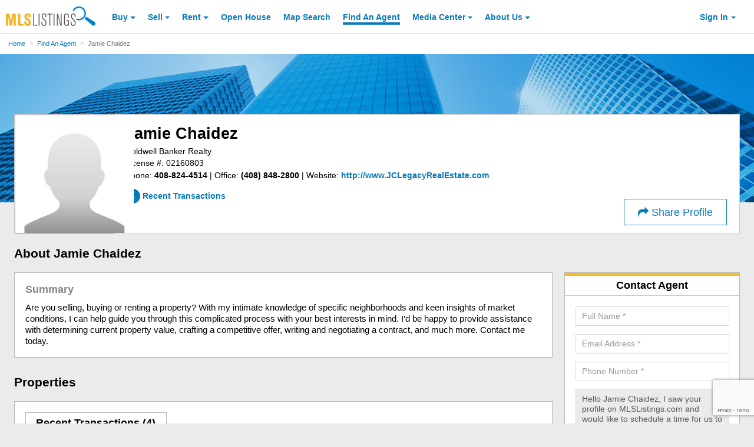

--- FILE ---
content_type: text/html; charset=utf-8
request_url: https://www.google.com/recaptcha/api2/anchor?ar=1&k=6LejoHQUAAAAAKOD8I5YW4_W0ROs4W9tOENTmfmR&co=aHR0cHM6Ly93d3cubWxzbGlzdGluZ3MuY29tOjQ0Mw..&hl=en&v=PoyoqOPhxBO7pBk68S4YbpHZ&size=invisible&anchor-ms=20000&execute-ms=30000&cb=9ne5qiasmgs8
body_size: 48746
content:
<!DOCTYPE HTML><html dir="ltr" lang="en"><head><meta http-equiv="Content-Type" content="text/html; charset=UTF-8">
<meta http-equiv="X-UA-Compatible" content="IE=edge">
<title>reCAPTCHA</title>
<style type="text/css">
/* cyrillic-ext */
@font-face {
  font-family: 'Roboto';
  font-style: normal;
  font-weight: 400;
  font-stretch: 100%;
  src: url(//fonts.gstatic.com/s/roboto/v48/KFO7CnqEu92Fr1ME7kSn66aGLdTylUAMa3GUBHMdazTgWw.woff2) format('woff2');
  unicode-range: U+0460-052F, U+1C80-1C8A, U+20B4, U+2DE0-2DFF, U+A640-A69F, U+FE2E-FE2F;
}
/* cyrillic */
@font-face {
  font-family: 'Roboto';
  font-style: normal;
  font-weight: 400;
  font-stretch: 100%;
  src: url(//fonts.gstatic.com/s/roboto/v48/KFO7CnqEu92Fr1ME7kSn66aGLdTylUAMa3iUBHMdazTgWw.woff2) format('woff2');
  unicode-range: U+0301, U+0400-045F, U+0490-0491, U+04B0-04B1, U+2116;
}
/* greek-ext */
@font-face {
  font-family: 'Roboto';
  font-style: normal;
  font-weight: 400;
  font-stretch: 100%;
  src: url(//fonts.gstatic.com/s/roboto/v48/KFO7CnqEu92Fr1ME7kSn66aGLdTylUAMa3CUBHMdazTgWw.woff2) format('woff2');
  unicode-range: U+1F00-1FFF;
}
/* greek */
@font-face {
  font-family: 'Roboto';
  font-style: normal;
  font-weight: 400;
  font-stretch: 100%;
  src: url(//fonts.gstatic.com/s/roboto/v48/KFO7CnqEu92Fr1ME7kSn66aGLdTylUAMa3-UBHMdazTgWw.woff2) format('woff2');
  unicode-range: U+0370-0377, U+037A-037F, U+0384-038A, U+038C, U+038E-03A1, U+03A3-03FF;
}
/* math */
@font-face {
  font-family: 'Roboto';
  font-style: normal;
  font-weight: 400;
  font-stretch: 100%;
  src: url(//fonts.gstatic.com/s/roboto/v48/KFO7CnqEu92Fr1ME7kSn66aGLdTylUAMawCUBHMdazTgWw.woff2) format('woff2');
  unicode-range: U+0302-0303, U+0305, U+0307-0308, U+0310, U+0312, U+0315, U+031A, U+0326-0327, U+032C, U+032F-0330, U+0332-0333, U+0338, U+033A, U+0346, U+034D, U+0391-03A1, U+03A3-03A9, U+03B1-03C9, U+03D1, U+03D5-03D6, U+03F0-03F1, U+03F4-03F5, U+2016-2017, U+2034-2038, U+203C, U+2040, U+2043, U+2047, U+2050, U+2057, U+205F, U+2070-2071, U+2074-208E, U+2090-209C, U+20D0-20DC, U+20E1, U+20E5-20EF, U+2100-2112, U+2114-2115, U+2117-2121, U+2123-214F, U+2190, U+2192, U+2194-21AE, U+21B0-21E5, U+21F1-21F2, U+21F4-2211, U+2213-2214, U+2216-22FF, U+2308-230B, U+2310, U+2319, U+231C-2321, U+2336-237A, U+237C, U+2395, U+239B-23B7, U+23D0, U+23DC-23E1, U+2474-2475, U+25AF, U+25B3, U+25B7, U+25BD, U+25C1, U+25CA, U+25CC, U+25FB, U+266D-266F, U+27C0-27FF, U+2900-2AFF, U+2B0E-2B11, U+2B30-2B4C, U+2BFE, U+3030, U+FF5B, U+FF5D, U+1D400-1D7FF, U+1EE00-1EEFF;
}
/* symbols */
@font-face {
  font-family: 'Roboto';
  font-style: normal;
  font-weight: 400;
  font-stretch: 100%;
  src: url(//fonts.gstatic.com/s/roboto/v48/KFO7CnqEu92Fr1ME7kSn66aGLdTylUAMaxKUBHMdazTgWw.woff2) format('woff2');
  unicode-range: U+0001-000C, U+000E-001F, U+007F-009F, U+20DD-20E0, U+20E2-20E4, U+2150-218F, U+2190, U+2192, U+2194-2199, U+21AF, U+21E6-21F0, U+21F3, U+2218-2219, U+2299, U+22C4-22C6, U+2300-243F, U+2440-244A, U+2460-24FF, U+25A0-27BF, U+2800-28FF, U+2921-2922, U+2981, U+29BF, U+29EB, U+2B00-2BFF, U+4DC0-4DFF, U+FFF9-FFFB, U+10140-1018E, U+10190-1019C, U+101A0, U+101D0-101FD, U+102E0-102FB, U+10E60-10E7E, U+1D2C0-1D2D3, U+1D2E0-1D37F, U+1F000-1F0FF, U+1F100-1F1AD, U+1F1E6-1F1FF, U+1F30D-1F30F, U+1F315, U+1F31C, U+1F31E, U+1F320-1F32C, U+1F336, U+1F378, U+1F37D, U+1F382, U+1F393-1F39F, U+1F3A7-1F3A8, U+1F3AC-1F3AF, U+1F3C2, U+1F3C4-1F3C6, U+1F3CA-1F3CE, U+1F3D4-1F3E0, U+1F3ED, U+1F3F1-1F3F3, U+1F3F5-1F3F7, U+1F408, U+1F415, U+1F41F, U+1F426, U+1F43F, U+1F441-1F442, U+1F444, U+1F446-1F449, U+1F44C-1F44E, U+1F453, U+1F46A, U+1F47D, U+1F4A3, U+1F4B0, U+1F4B3, U+1F4B9, U+1F4BB, U+1F4BF, U+1F4C8-1F4CB, U+1F4D6, U+1F4DA, U+1F4DF, U+1F4E3-1F4E6, U+1F4EA-1F4ED, U+1F4F7, U+1F4F9-1F4FB, U+1F4FD-1F4FE, U+1F503, U+1F507-1F50B, U+1F50D, U+1F512-1F513, U+1F53E-1F54A, U+1F54F-1F5FA, U+1F610, U+1F650-1F67F, U+1F687, U+1F68D, U+1F691, U+1F694, U+1F698, U+1F6AD, U+1F6B2, U+1F6B9-1F6BA, U+1F6BC, U+1F6C6-1F6CF, U+1F6D3-1F6D7, U+1F6E0-1F6EA, U+1F6F0-1F6F3, U+1F6F7-1F6FC, U+1F700-1F7FF, U+1F800-1F80B, U+1F810-1F847, U+1F850-1F859, U+1F860-1F887, U+1F890-1F8AD, U+1F8B0-1F8BB, U+1F8C0-1F8C1, U+1F900-1F90B, U+1F93B, U+1F946, U+1F984, U+1F996, U+1F9E9, U+1FA00-1FA6F, U+1FA70-1FA7C, U+1FA80-1FA89, U+1FA8F-1FAC6, U+1FACE-1FADC, U+1FADF-1FAE9, U+1FAF0-1FAF8, U+1FB00-1FBFF;
}
/* vietnamese */
@font-face {
  font-family: 'Roboto';
  font-style: normal;
  font-weight: 400;
  font-stretch: 100%;
  src: url(//fonts.gstatic.com/s/roboto/v48/KFO7CnqEu92Fr1ME7kSn66aGLdTylUAMa3OUBHMdazTgWw.woff2) format('woff2');
  unicode-range: U+0102-0103, U+0110-0111, U+0128-0129, U+0168-0169, U+01A0-01A1, U+01AF-01B0, U+0300-0301, U+0303-0304, U+0308-0309, U+0323, U+0329, U+1EA0-1EF9, U+20AB;
}
/* latin-ext */
@font-face {
  font-family: 'Roboto';
  font-style: normal;
  font-weight: 400;
  font-stretch: 100%;
  src: url(//fonts.gstatic.com/s/roboto/v48/KFO7CnqEu92Fr1ME7kSn66aGLdTylUAMa3KUBHMdazTgWw.woff2) format('woff2');
  unicode-range: U+0100-02BA, U+02BD-02C5, U+02C7-02CC, U+02CE-02D7, U+02DD-02FF, U+0304, U+0308, U+0329, U+1D00-1DBF, U+1E00-1E9F, U+1EF2-1EFF, U+2020, U+20A0-20AB, U+20AD-20C0, U+2113, U+2C60-2C7F, U+A720-A7FF;
}
/* latin */
@font-face {
  font-family: 'Roboto';
  font-style: normal;
  font-weight: 400;
  font-stretch: 100%;
  src: url(//fonts.gstatic.com/s/roboto/v48/KFO7CnqEu92Fr1ME7kSn66aGLdTylUAMa3yUBHMdazQ.woff2) format('woff2');
  unicode-range: U+0000-00FF, U+0131, U+0152-0153, U+02BB-02BC, U+02C6, U+02DA, U+02DC, U+0304, U+0308, U+0329, U+2000-206F, U+20AC, U+2122, U+2191, U+2193, U+2212, U+2215, U+FEFF, U+FFFD;
}
/* cyrillic-ext */
@font-face {
  font-family: 'Roboto';
  font-style: normal;
  font-weight: 500;
  font-stretch: 100%;
  src: url(//fonts.gstatic.com/s/roboto/v48/KFO7CnqEu92Fr1ME7kSn66aGLdTylUAMa3GUBHMdazTgWw.woff2) format('woff2');
  unicode-range: U+0460-052F, U+1C80-1C8A, U+20B4, U+2DE0-2DFF, U+A640-A69F, U+FE2E-FE2F;
}
/* cyrillic */
@font-face {
  font-family: 'Roboto';
  font-style: normal;
  font-weight: 500;
  font-stretch: 100%;
  src: url(//fonts.gstatic.com/s/roboto/v48/KFO7CnqEu92Fr1ME7kSn66aGLdTylUAMa3iUBHMdazTgWw.woff2) format('woff2');
  unicode-range: U+0301, U+0400-045F, U+0490-0491, U+04B0-04B1, U+2116;
}
/* greek-ext */
@font-face {
  font-family: 'Roboto';
  font-style: normal;
  font-weight: 500;
  font-stretch: 100%;
  src: url(//fonts.gstatic.com/s/roboto/v48/KFO7CnqEu92Fr1ME7kSn66aGLdTylUAMa3CUBHMdazTgWw.woff2) format('woff2');
  unicode-range: U+1F00-1FFF;
}
/* greek */
@font-face {
  font-family: 'Roboto';
  font-style: normal;
  font-weight: 500;
  font-stretch: 100%;
  src: url(//fonts.gstatic.com/s/roboto/v48/KFO7CnqEu92Fr1ME7kSn66aGLdTylUAMa3-UBHMdazTgWw.woff2) format('woff2');
  unicode-range: U+0370-0377, U+037A-037F, U+0384-038A, U+038C, U+038E-03A1, U+03A3-03FF;
}
/* math */
@font-face {
  font-family: 'Roboto';
  font-style: normal;
  font-weight: 500;
  font-stretch: 100%;
  src: url(//fonts.gstatic.com/s/roboto/v48/KFO7CnqEu92Fr1ME7kSn66aGLdTylUAMawCUBHMdazTgWw.woff2) format('woff2');
  unicode-range: U+0302-0303, U+0305, U+0307-0308, U+0310, U+0312, U+0315, U+031A, U+0326-0327, U+032C, U+032F-0330, U+0332-0333, U+0338, U+033A, U+0346, U+034D, U+0391-03A1, U+03A3-03A9, U+03B1-03C9, U+03D1, U+03D5-03D6, U+03F0-03F1, U+03F4-03F5, U+2016-2017, U+2034-2038, U+203C, U+2040, U+2043, U+2047, U+2050, U+2057, U+205F, U+2070-2071, U+2074-208E, U+2090-209C, U+20D0-20DC, U+20E1, U+20E5-20EF, U+2100-2112, U+2114-2115, U+2117-2121, U+2123-214F, U+2190, U+2192, U+2194-21AE, U+21B0-21E5, U+21F1-21F2, U+21F4-2211, U+2213-2214, U+2216-22FF, U+2308-230B, U+2310, U+2319, U+231C-2321, U+2336-237A, U+237C, U+2395, U+239B-23B7, U+23D0, U+23DC-23E1, U+2474-2475, U+25AF, U+25B3, U+25B7, U+25BD, U+25C1, U+25CA, U+25CC, U+25FB, U+266D-266F, U+27C0-27FF, U+2900-2AFF, U+2B0E-2B11, U+2B30-2B4C, U+2BFE, U+3030, U+FF5B, U+FF5D, U+1D400-1D7FF, U+1EE00-1EEFF;
}
/* symbols */
@font-face {
  font-family: 'Roboto';
  font-style: normal;
  font-weight: 500;
  font-stretch: 100%;
  src: url(//fonts.gstatic.com/s/roboto/v48/KFO7CnqEu92Fr1ME7kSn66aGLdTylUAMaxKUBHMdazTgWw.woff2) format('woff2');
  unicode-range: U+0001-000C, U+000E-001F, U+007F-009F, U+20DD-20E0, U+20E2-20E4, U+2150-218F, U+2190, U+2192, U+2194-2199, U+21AF, U+21E6-21F0, U+21F3, U+2218-2219, U+2299, U+22C4-22C6, U+2300-243F, U+2440-244A, U+2460-24FF, U+25A0-27BF, U+2800-28FF, U+2921-2922, U+2981, U+29BF, U+29EB, U+2B00-2BFF, U+4DC0-4DFF, U+FFF9-FFFB, U+10140-1018E, U+10190-1019C, U+101A0, U+101D0-101FD, U+102E0-102FB, U+10E60-10E7E, U+1D2C0-1D2D3, U+1D2E0-1D37F, U+1F000-1F0FF, U+1F100-1F1AD, U+1F1E6-1F1FF, U+1F30D-1F30F, U+1F315, U+1F31C, U+1F31E, U+1F320-1F32C, U+1F336, U+1F378, U+1F37D, U+1F382, U+1F393-1F39F, U+1F3A7-1F3A8, U+1F3AC-1F3AF, U+1F3C2, U+1F3C4-1F3C6, U+1F3CA-1F3CE, U+1F3D4-1F3E0, U+1F3ED, U+1F3F1-1F3F3, U+1F3F5-1F3F7, U+1F408, U+1F415, U+1F41F, U+1F426, U+1F43F, U+1F441-1F442, U+1F444, U+1F446-1F449, U+1F44C-1F44E, U+1F453, U+1F46A, U+1F47D, U+1F4A3, U+1F4B0, U+1F4B3, U+1F4B9, U+1F4BB, U+1F4BF, U+1F4C8-1F4CB, U+1F4D6, U+1F4DA, U+1F4DF, U+1F4E3-1F4E6, U+1F4EA-1F4ED, U+1F4F7, U+1F4F9-1F4FB, U+1F4FD-1F4FE, U+1F503, U+1F507-1F50B, U+1F50D, U+1F512-1F513, U+1F53E-1F54A, U+1F54F-1F5FA, U+1F610, U+1F650-1F67F, U+1F687, U+1F68D, U+1F691, U+1F694, U+1F698, U+1F6AD, U+1F6B2, U+1F6B9-1F6BA, U+1F6BC, U+1F6C6-1F6CF, U+1F6D3-1F6D7, U+1F6E0-1F6EA, U+1F6F0-1F6F3, U+1F6F7-1F6FC, U+1F700-1F7FF, U+1F800-1F80B, U+1F810-1F847, U+1F850-1F859, U+1F860-1F887, U+1F890-1F8AD, U+1F8B0-1F8BB, U+1F8C0-1F8C1, U+1F900-1F90B, U+1F93B, U+1F946, U+1F984, U+1F996, U+1F9E9, U+1FA00-1FA6F, U+1FA70-1FA7C, U+1FA80-1FA89, U+1FA8F-1FAC6, U+1FACE-1FADC, U+1FADF-1FAE9, U+1FAF0-1FAF8, U+1FB00-1FBFF;
}
/* vietnamese */
@font-face {
  font-family: 'Roboto';
  font-style: normal;
  font-weight: 500;
  font-stretch: 100%;
  src: url(//fonts.gstatic.com/s/roboto/v48/KFO7CnqEu92Fr1ME7kSn66aGLdTylUAMa3OUBHMdazTgWw.woff2) format('woff2');
  unicode-range: U+0102-0103, U+0110-0111, U+0128-0129, U+0168-0169, U+01A0-01A1, U+01AF-01B0, U+0300-0301, U+0303-0304, U+0308-0309, U+0323, U+0329, U+1EA0-1EF9, U+20AB;
}
/* latin-ext */
@font-face {
  font-family: 'Roboto';
  font-style: normal;
  font-weight: 500;
  font-stretch: 100%;
  src: url(//fonts.gstatic.com/s/roboto/v48/KFO7CnqEu92Fr1ME7kSn66aGLdTylUAMa3KUBHMdazTgWw.woff2) format('woff2');
  unicode-range: U+0100-02BA, U+02BD-02C5, U+02C7-02CC, U+02CE-02D7, U+02DD-02FF, U+0304, U+0308, U+0329, U+1D00-1DBF, U+1E00-1E9F, U+1EF2-1EFF, U+2020, U+20A0-20AB, U+20AD-20C0, U+2113, U+2C60-2C7F, U+A720-A7FF;
}
/* latin */
@font-face {
  font-family: 'Roboto';
  font-style: normal;
  font-weight: 500;
  font-stretch: 100%;
  src: url(//fonts.gstatic.com/s/roboto/v48/KFO7CnqEu92Fr1ME7kSn66aGLdTylUAMa3yUBHMdazQ.woff2) format('woff2');
  unicode-range: U+0000-00FF, U+0131, U+0152-0153, U+02BB-02BC, U+02C6, U+02DA, U+02DC, U+0304, U+0308, U+0329, U+2000-206F, U+20AC, U+2122, U+2191, U+2193, U+2212, U+2215, U+FEFF, U+FFFD;
}
/* cyrillic-ext */
@font-face {
  font-family: 'Roboto';
  font-style: normal;
  font-weight: 900;
  font-stretch: 100%;
  src: url(//fonts.gstatic.com/s/roboto/v48/KFO7CnqEu92Fr1ME7kSn66aGLdTylUAMa3GUBHMdazTgWw.woff2) format('woff2');
  unicode-range: U+0460-052F, U+1C80-1C8A, U+20B4, U+2DE0-2DFF, U+A640-A69F, U+FE2E-FE2F;
}
/* cyrillic */
@font-face {
  font-family: 'Roboto';
  font-style: normal;
  font-weight: 900;
  font-stretch: 100%;
  src: url(//fonts.gstatic.com/s/roboto/v48/KFO7CnqEu92Fr1ME7kSn66aGLdTylUAMa3iUBHMdazTgWw.woff2) format('woff2');
  unicode-range: U+0301, U+0400-045F, U+0490-0491, U+04B0-04B1, U+2116;
}
/* greek-ext */
@font-face {
  font-family: 'Roboto';
  font-style: normal;
  font-weight: 900;
  font-stretch: 100%;
  src: url(//fonts.gstatic.com/s/roboto/v48/KFO7CnqEu92Fr1ME7kSn66aGLdTylUAMa3CUBHMdazTgWw.woff2) format('woff2');
  unicode-range: U+1F00-1FFF;
}
/* greek */
@font-face {
  font-family: 'Roboto';
  font-style: normal;
  font-weight: 900;
  font-stretch: 100%;
  src: url(//fonts.gstatic.com/s/roboto/v48/KFO7CnqEu92Fr1ME7kSn66aGLdTylUAMa3-UBHMdazTgWw.woff2) format('woff2');
  unicode-range: U+0370-0377, U+037A-037F, U+0384-038A, U+038C, U+038E-03A1, U+03A3-03FF;
}
/* math */
@font-face {
  font-family: 'Roboto';
  font-style: normal;
  font-weight: 900;
  font-stretch: 100%;
  src: url(//fonts.gstatic.com/s/roboto/v48/KFO7CnqEu92Fr1ME7kSn66aGLdTylUAMawCUBHMdazTgWw.woff2) format('woff2');
  unicode-range: U+0302-0303, U+0305, U+0307-0308, U+0310, U+0312, U+0315, U+031A, U+0326-0327, U+032C, U+032F-0330, U+0332-0333, U+0338, U+033A, U+0346, U+034D, U+0391-03A1, U+03A3-03A9, U+03B1-03C9, U+03D1, U+03D5-03D6, U+03F0-03F1, U+03F4-03F5, U+2016-2017, U+2034-2038, U+203C, U+2040, U+2043, U+2047, U+2050, U+2057, U+205F, U+2070-2071, U+2074-208E, U+2090-209C, U+20D0-20DC, U+20E1, U+20E5-20EF, U+2100-2112, U+2114-2115, U+2117-2121, U+2123-214F, U+2190, U+2192, U+2194-21AE, U+21B0-21E5, U+21F1-21F2, U+21F4-2211, U+2213-2214, U+2216-22FF, U+2308-230B, U+2310, U+2319, U+231C-2321, U+2336-237A, U+237C, U+2395, U+239B-23B7, U+23D0, U+23DC-23E1, U+2474-2475, U+25AF, U+25B3, U+25B7, U+25BD, U+25C1, U+25CA, U+25CC, U+25FB, U+266D-266F, U+27C0-27FF, U+2900-2AFF, U+2B0E-2B11, U+2B30-2B4C, U+2BFE, U+3030, U+FF5B, U+FF5D, U+1D400-1D7FF, U+1EE00-1EEFF;
}
/* symbols */
@font-face {
  font-family: 'Roboto';
  font-style: normal;
  font-weight: 900;
  font-stretch: 100%;
  src: url(//fonts.gstatic.com/s/roboto/v48/KFO7CnqEu92Fr1ME7kSn66aGLdTylUAMaxKUBHMdazTgWw.woff2) format('woff2');
  unicode-range: U+0001-000C, U+000E-001F, U+007F-009F, U+20DD-20E0, U+20E2-20E4, U+2150-218F, U+2190, U+2192, U+2194-2199, U+21AF, U+21E6-21F0, U+21F3, U+2218-2219, U+2299, U+22C4-22C6, U+2300-243F, U+2440-244A, U+2460-24FF, U+25A0-27BF, U+2800-28FF, U+2921-2922, U+2981, U+29BF, U+29EB, U+2B00-2BFF, U+4DC0-4DFF, U+FFF9-FFFB, U+10140-1018E, U+10190-1019C, U+101A0, U+101D0-101FD, U+102E0-102FB, U+10E60-10E7E, U+1D2C0-1D2D3, U+1D2E0-1D37F, U+1F000-1F0FF, U+1F100-1F1AD, U+1F1E6-1F1FF, U+1F30D-1F30F, U+1F315, U+1F31C, U+1F31E, U+1F320-1F32C, U+1F336, U+1F378, U+1F37D, U+1F382, U+1F393-1F39F, U+1F3A7-1F3A8, U+1F3AC-1F3AF, U+1F3C2, U+1F3C4-1F3C6, U+1F3CA-1F3CE, U+1F3D4-1F3E0, U+1F3ED, U+1F3F1-1F3F3, U+1F3F5-1F3F7, U+1F408, U+1F415, U+1F41F, U+1F426, U+1F43F, U+1F441-1F442, U+1F444, U+1F446-1F449, U+1F44C-1F44E, U+1F453, U+1F46A, U+1F47D, U+1F4A3, U+1F4B0, U+1F4B3, U+1F4B9, U+1F4BB, U+1F4BF, U+1F4C8-1F4CB, U+1F4D6, U+1F4DA, U+1F4DF, U+1F4E3-1F4E6, U+1F4EA-1F4ED, U+1F4F7, U+1F4F9-1F4FB, U+1F4FD-1F4FE, U+1F503, U+1F507-1F50B, U+1F50D, U+1F512-1F513, U+1F53E-1F54A, U+1F54F-1F5FA, U+1F610, U+1F650-1F67F, U+1F687, U+1F68D, U+1F691, U+1F694, U+1F698, U+1F6AD, U+1F6B2, U+1F6B9-1F6BA, U+1F6BC, U+1F6C6-1F6CF, U+1F6D3-1F6D7, U+1F6E0-1F6EA, U+1F6F0-1F6F3, U+1F6F7-1F6FC, U+1F700-1F7FF, U+1F800-1F80B, U+1F810-1F847, U+1F850-1F859, U+1F860-1F887, U+1F890-1F8AD, U+1F8B0-1F8BB, U+1F8C0-1F8C1, U+1F900-1F90B, U+1F93B, U+1F946, U+1F984, U+1F996, U+1F9E9, U+1FA00-1FA6F, U+1FA70-1FA7C, U+1FA80-1FA89, U+1FA8F-1FAC6, U+1FACE-1FADC, U+1FADF-1FAE9, U+1FAF0-1FAF8, U+1FB00-1FBFF;
}
/* vietnamese */
@font-face {
  font-family: 'Roboto';
  font-style: normal;
  font-weight: 900;
  font-stretch: 100%;
  src: url(//fonts.gstatic.com/s/roboto/v48/KFO7CnqEu92Fr1ME7kSn66aGLdTylUAMa3OUBHMdazTgWw.woff2) format('woff2');
  unicode-range: U+0102-0103, U+0110-0111, U+0128-0129, U+0168-0169, U+01A0-01A1, U+01AF-01B0, U+0300-0301, U+0303-0304, U+0308-0309, U+0323, U+0329, U+1EA0-1EF9, U+20AB;
}
/* latin-ext */
@font-face {
  font-family: 'Roboto';
  font-style: normal;
  font-weight: 900;
  font-stretch: 100%;
  src: url(//fonts.gstatic.com/s/roboto/v48/KFO7CnqEu92Fr1ME7kSn66aGLdTylUAMa3KUBHMdazTgWw.woff2) format('woff2');
  unicode-range: U+0100-02BA, U+02BD-02C5, U+02C7-02CC, U+02CE-02D7, U+02DD-02FF, U+0304, U+0308, U+0329, U+1D00-1DBF, U+1E00-1E9F, U+1EF2-1EFF, U+2020, U+20A0-20AB, U+20AD-20C0, U+2113, U+2C60-2C7F, U+A720-A7FF;
}
/* latin */
@font-face {
  font-family: 'Roboto';
  font-style: normal;
  font-weight: 900;
  font-stretch: 100%;
  src: url(//fonts.gstatic.com/s/roboto/v48/KFO7CnqEu92Fr1ME7kSn66aGLdTylUAMa3yUBHMdazQ.woff2) format('woff2');
  unicode-range: U+0000-00FF, U+0131, U+0152-0153, U+02BB-02BC, U+02C6, U+02DA, U+02DC, U+0304, U+0308, U+0329, U+2000-206F, U+20AC, U+2122, U+2191, U+2193, U+2212, U+2215, U+FEFF, U+FFFD;
}

</style>
<link rel="stylesheet" type="text/css" href="https://www.gstatic.com/recaptcha/releases/PoyoqOPhxBO7pBk68S4YbpHZ/styles__ltr.css">
<script nonce="P32isN_wTdxfXWGhjmOC-A" type="text/javascript">window['__recaptcha_api'] = 'https://www.google.com/recaptcha/api2/';</script>
<script type="text/javascript" src="https://www.gstatic.com/recaptcha/releases/PoyoqOPhxBO7pBk68S4YbpHZ/recaptcha__en.js" nonce="P32isN_wTdxfXWGhjmOC-A">
      
    </script></head>
<body><div id="rc-anchor-alert" class="rc-anchor-alert"></div>
<input type="hidden" id="recaptcha-token" value="[base64]">
<script type="text/javascript" nonce="P32isN_wTdxfXWGhjmOC-A">
      recaptcha.anchor.Main.init("[\x22ainput\x22,[\x22bgdata\x22,\x22\x22,\[base64]/[base64]/MjU1Ong/[base64]/[base64]/[base64]/[base64]/[base64]/[base64]/[base64]/[base64]/[base64]/[base64]/[base64]/[base64]/[base64]/[base64]/[base64]\\u003d\x22,\[base64]\\u003d\x22,\x22wrN4H8Khwp/CrhMcRcOZw7EzwrzDuwbCmsO8LcKlE8OtA0/DsSzCmMOKw7zCoxQwecOew6jCl8O2IWXDusOrwqoTwpjDlsOvEsOSw6jCrsKtwqXCrMOqw6TCq8OHW8OCw6/Dr05cIkHCm8KTw5TDosObMSY1AMKfZkxlwr8ww6rDrMOswrPCo3bCn1IDw6JlM8KaFcOqQMKLwr0Aw7bDsWwKw7lMw5vCrsKvw6o/w6ZbwqbDicKxWjgCwqRzPMKOfsOvdMOhaDTDnTYTSsOxwo/CjsO9wr0RwrYYwrBqwpt+wrU9RUfDhiZzUinCpsKaw5EjN8OHwroGw4zCozbCtQ1hw4nCuMOFwqk7w4cmCsOMwpsONVNHRcKbSBzDgAjCp8OmwqVgwp1kwr3CqUjCsjYuTkAiMsO/w63ClsOswr1Ne1UUw5shHBLDiUwPa3Ekw4lcw4crJsK2MMK7P3jCvcKya8OVDMKAYGjDiWpFLRY3wpVMwqI+M0cuA3cCw6vClMO9K8OAw4PDnsOLfsKJwo7CiTwhQsK8wrQtwrtsZnzDvWLCh8K6wq7CkMKiwr/Dl01cw6HDh395w4YvQmtSVMK3e8KCKsO3wovCm8KBwqHCgcKxO148w4p9F8OhwqTCh2k3SMOXRcOzVcOoworChsOgw4nDrm0/ScKsP8KeaHkCwp3CocO2JcKXZsKvbVUmw7DCugwpOAYMwozChxzDrcK+w5DDlVTCksOSKR7CsMK8HMKCwpXCqFhce8K9I8OuUsKhGsOGw6jCgF/CicK0YnUwwrpzC8OwL20TPsKzM8O1w4/DncKmw4HCo8OIF8KQVRJBw6jCtsKjw6hswqLDh3LCgsOvwrHCt1nCqwTDtFwSw7/Cr0VEw4nCsRzDkUJ7wqfDnlPDnMOYbl/CncO3wpdja8K5HGArEsK4w4R9w53DocKzw5jCgSIrb8O0w6bDv8KJwqx3wroxVMK4WVXDr1DDgsKXwp/CtcKQwpZVwrHDmm/CsB7CmMK+w5BVRHFIelvCln7CpBPCscKpwo3Dk8ORDsOGRMOzwpksK8KLwoB4w4tlwpB/wpJ6K8O3w5DCkjHCv8KXcWclNcKFwobDmS1NwpNhS8KTEsOVVSzCkXJMMEPCuw5/w4YRQcKuA8KHw6bDqX3CpCjDpMKrSMOfwrDCtW3CqEzCoG7CjSpKKMK2wr/CjBA/wqFPw57Ch0dQD2YqFDArwpzDsxzDlcOHWh3CqcOeSBVWwqItwqdgwp9wwpDDlkwZw7HDhAHCj8OSNFvCoAADwqjChBIhJ1TCkTswYMOseEbCkHI7w4rDusKPwpgDZVTCq0MbMcKgC8O/wq3DshTCqGPDlcO4VMKpw47ChcOrw5lvBQ/Du8KeWsKxw49PNMONw588wqrCi8K8OsKPw5U2w7Elb8OiZFDCo8ONwp9Tw5zChsKew6nDl8OSFlLDq8KhBDjChHjCqE7Cp8KNw5V9T8OHbkp5NgdCMWciw53ChwQuw4DDskjDjcO6wq0yw5rCr0BMOirDglE0BHvDsAQDw6IpPx/CkMO/wpfDqBd4w6RZw47Dr8Kaw5zCp1rClMOkwo8twpnClcOFSMKRFiMMwpETRcKWdcK5awxlKcKZwr/[base64]/ClS7CksOIdMKzw4fDjgROw78hw6UYwqluw5huw7hgwpAnwrzCsS7CigjChRrDmEUCwqNJccKGwqpCEBRoMwkAw61NwqYvwp/Dj0IfTcKmfMKQdsOxw5nDtmRqF8OqwrbCkMKGw6jCi8Kbw5/Dk3FYwoERVA3CscK7w7ddF8KSdW0vwoYodMOlwonDjEcawrXChjzDlcO/w7cLNQrDh8K/[base64]/Dt8OTwpjCm8KKShPCuQsyw7bDtTXCrT/CqMKjA8OCw7x9OsK0w6FSd8ONw6xff2Mowo8UwqXCocKgwrbDrcObGjoXfMOXw7/ClUTCncOwVMKZwpvDicOBw5/ChhrDmsOMwrlpLcOzBnYwE8OPBGDDvl4TeMO7GMKDwr5JLsOSwr/CpiEpGF8Nw747wrfDuMOzwqnCgcKTZyFsZsKgw7ABwoHCoGRJV8KrwqHCmMORNRpcO8OCw4l0wpLCuMKrA3jCrHrCuMK2w4dkw5LDqsKjZsK7FC3DlsO2PmPCmcO/wrHCk8Kwwphvw7PCp8KsU8KDRMKlb1LDvsO8X8Kbwq8xWi9Rw7jDs8O4LE8qN8Ojw4wqwprCv8OpIsOWw7sVw7ElWmdgw7V9w6RqASJgw7kIwqjCs8Ktwq7CssOPM2jDqn3DocOkw64Kwrp9wr85w70yw59/wpjDk8OzT8KdRcOSXFh/wpLDvsKVw5DCtMOFwpVYw7vCscOSYQIyFcK2KcOhHWE+wqDDs8OfEcODdBgXw63CiEHCs0RND8KWeQ9SwoDCicKNw4jDkWRewrs/worDmVbCvnDCgcOiwo7CtwNqccKTwo3CvTXCtzcew4p8wrLDscOjECVww6Iqwq3DtsOlw6ZEOWXDnsODAsOhOMKTEHw7QztPG8OBw6k5NwPCkcK2TMKFfMKvwqLCr8O/[base64]/woIXwpPClU0EAsO9w7pWcsKaw4HCmMOtw77DkQhPwo4Gw4Yiw5JUahTDmAcQDMOowrTDoBLDhzldEkXChcOTCMKEw6/DhW/[base64]/[base64]/CpATDrsK3JnY6wqUhw6kmwpopwrpoEsO2FsKmbcO6w5UCw605wrbDmEx/[base64]/DmAnDhVfCtGN4DMOfKcKtw5rDlMKqQC3CksKPYkbCmsKMJ8OKACsuN8OLwq7Dp8KRwqfDsG7CtcKKI8KFw7nCrcKVbcKcC8O3w5N7O1Yww4jCtFHDtMOFbkTDvQ7Cr3ovw67CtxZPJcKVw43CkGnCpSNFw6o5wpbCo1PClDfDjWDDjMKeVsOzw5MSf8O/[base64]/wr3CrcKew7RlaMK7NSMCDDw0bcO1eg92GsOnUcOrPmFBY8KLw6HDv8O8wqjCm8KjUzrDlsK7wpTCoTgww555wqTCk0fDu0LDicKsw6XCh14Nf0RIwq14Cz7DhH3CsEduIVJBNsKaKMK/wpTDozJlN07ChMKCw77DqBDDgMKiw4TCiDpEw7FJfMODBQFPMsOjcMOhw5LCmg7CuXc0KHDCusKhGmNRZlt5w63Du8OOC8KRw6sGw4QoIXN5TsK/e8Kzw4rDlMKUPcKVwp0/woLDlS7DrcOYw5bDkmYGwqctw6PDqMOvdUIVP8OsPsKjbcOxw5Vgw5cBdCfDkFsLfMKPw5gVwrDDpy3CpybDkTTCg8OJwq/CusOkfUENasOlw5bDgsORw6zCpMOsFkLCngnDkcOuWsK1w5x8w6HCpMOywod4w4h/Yy8nw5LCisOOIcOjw69iw5HDu1fClR/Ck8OGw7PDm8O1JsKsw6caw6vChsO+wokzwqzDnCTCvx7Ct0NLwpnComrDrwtgB8OwWcKgw7EOw4rDmMK/E8KZBFwucsOfw5rCq8OEw5DDmMOCw6PDnsOoZsKkRxLDk0bDqcK3w6/CicOjw7LDk8KQAsO/w5sycWdoCGPDq8O3PMO/wp5tw6Quw6LDhMK2w4cfwqPDmsKHUMKZwoMww7JgDsKhfUPCvVPCtSIUwrXDpMOkGmHCqAwMKDfDhsKkaMOtw4p4w7XDvMKuPQR2fsOfKHMxeMO+VCHDmQR2wpzCtS1Nw4PCjDvCqmM+w743w7bDoMOWwqPDiT0aQ8KTRMK3Q35CUDXCnSDCqMK2w4bDsRlNwo/[base64]/[base64]/DoFMdwp0ew4nCrsOteg/DqW/CpCvCr15Hw7zDhxTDqwrDoRrCosKVw4HDvkEvYcKYwpnDiDMVworDjkPCjBvDmcKOWsKEem/CpMO3w47Ds0jDuTcqwplLwprDiMKzTMKvU8OQU8OvwpVHw5dJwpo7w6wSw4rDiHHDl8Kcw7fDjcKJwoPCgsODw6kceS3DgEQsw4MMMsKFwpBZTcKmQC1Fw6QewpQtw7rDpmPDvVbDplrDsjZHcyopaMOuWBHCkcOLwr55IsO/AMOXw7zCsEnCmcKcfcO2w4dXwroeHi8qw45JwrcdIsOwQsOGWFJpwqbDl8OTwpLCtsO5FcOQw5HDl8OjSsKRKU/CugfCpQ7Cr0TDuMOgwoDDosKIw5DCnwRuISIFJMKkw7DCiBdMwq1gTRDDnBXDucO7wovCrDLDiFbClcKvw7rDkMKjw7vDiCkGV8OgDMKUMi/DsiPDmz/ClcOCdmnCuC8Vw792w6TCssOsV21Nw7k2w7vCk37DnFrDuwnDlcK/UxjCjV4TP0kHwrRnw7rCrcO5ZFR6w5AlT3Q6YklKQWbDhcO/wrvDqUvDmEVRKiBNwqzDi0HCoQDDhsKbVlrCosKDXkbCk8KWFQlUS2dmWUVjI2jDjjNTwqobwq8IM8O5XsKFwqrDgBdNEMKARWHCt8KdwoPCg8Oswr3DkcOuwo/[base64]/DqhBPLV0Rw5Mcw5bDksOCCcKTw5XCncKfG8O5KsOgwptfw7bCpBNEwphiwrRxMMOQw4/CncO9RlXCusKTwpReOMOxwp3CicKYV8OHwoFNUB/Dj2oNw5HCghrDlMOjOcOdOCh5w6TCtDAzwrc8ccKvN2jDusKkw75+wrvCo8KFC8Kjw7IaFMKMKcOrw5www4Ffw7zCh8OKwo8aw4fCrMKswoTDhcKmO8Ohw7k2THdiEMK8bEfDvD/DpBDDscOmSGwEwo1Gw54Kw53ChRZBw4PDvsKIwoQnMMOPwprDhj4hwr5WSWvCjksbw5xlSxVuWHbDgzFhZF9bw78UwrZnw5XCpcOFw5vDgG7DuzFQw4/Co2NIUBfCtMOWaj0mw7ljRBbCl8ORwrPDj3zDvcKrwqpsw5rDqcOLEsKHwropw43Ds8KUXcK0DMKJw5rCsx/CvsKUfcK0w4tpw64FRcO3w50fwrwEw6DDhy3DkW3DsCNjZcKmVMK9KcKJw5EAQWlXAsK2dAnCiiNhJ8KmwrthGiE3wqrDnUXDnsK9esObwpzDgV7Dm8Opw5PCmn03w4PCkErDqcOgw5ZYTMKScMOyw5PCtWh4IsKpw4ITBsO6w61uwos/F0BUw73ChMOKwrBqdsOWw7vDihlpacKxw7ACJcOvwrdFAsKiwoHDijLDgsOvYsO4OWzDrxU/w4nCiRrDnGcqw79bbiEybjZyw5tORjUrw6vDpS9NIsO/TcKEVgpVIg/[base64]/Dg3o8SWjDu8OwaDLDpMO8w5Ulw7hLZMOZfz1aaMOpHEIhw7R4wqU0w43Di8O3wr8IOTxewrB/NsOrwozCnXk/fDFmw5E4P1/CncKNwo1kwq8Cwo7DocKpw74xwosdwr/DqcKOw7TCjUrDp8KHeS5zGXhMwo1SwpAxWsKJw47CiFUYfBLChcKuwrBGw681fMK0wrhIOSHDgAtTwppwwovCti/ChRZzw4nCvG7CvzXDusOVw6YwajcOw5w+PMO7ScOawrDCsELDpB/[base64]/Cu8OqwqfCmBfDq8Knwp3DvzvDk8KvIcOSJEkMCXXDqTTCicKYTcKtMsK8Wm9sEiB6wpVDw57DsMKqbMOwVsKKwrtaWw4owoNyHGLDgy1CN3/CsDfDl8KFwp/[base64]/Ch3vDn8Kqck3DvMO8wqbCjnUlw5DCqcONU8Owwo3DnkAgAAnCpcKtw47Co8KxNAtPZhgZdcKywpDCjcKWw7LDmXrDpC/CgMK0wpzDunBDQMKwecOWcV8Ba8O4w7s0wphMEVXDgcO4FQxYN8KpwqfDhRhgw6xXIVcGbH3CmlnCiMKFw6jDp8OhHQjDh8KTw43DhcKHKAJsFG3CvcOgVF/[base64]/[base64]/wpHDpz/Dq8OeFjZSw4bDg8KmWw4Iw4nCrMODw7AqwrvDrcOAw4bCmV1ndAfCqipTwq/[base64]/DuwLDrcOfwrZkPcKXwqvDs8OFQTs0TcKuw6DCoFs7ZV5Ew6nDkcK2w6s0fS/Cm8Kgw6LDqsKcwqjCgD0gw5plwqDDpwHCr8OgfnIWP1U3wrhmUcKrwohHRGHCsMKawp/Dm0F5HMKsKMOcw54Gw7tOKcK7SkbDhhZMdMOGw7gDwqNZYyB+wpEQMnHCvDLChMKsw5NFT8KhZBbCuMOOw6vCrVjCrsO4woTDusOCTcOHfmzCrsKNw5DCujU/fGvDg2bDpQfDncK7K0JZZ8OKGcOTGistHT8xw7xWZwnCpWlwG056IcOXAgDClMODwobDuSQBUMOuRz3CgD/DkMKrA1VRwoNgH1TCnUEZw6TDui3Di8KyeyTCj8ODw4YfAcOIC8K4QFPCjRsgwqjDhz7CicKvwqrDq8KDOkBDwpx4w5gOAcKNJsOHwo3CrEVCwqPDpyhow53DmULClnQgwpEMXMOQSMK4wqE+NA/[base64]/[base64]/w7A6w5UkJFnCi2MDYsOnw4PCs2zDrsOtW8Obb8Kkw7l2wrrDnyvCgnhwE8KuXcO1VFFfMcOvd8Knwp4xDMO/YCbDtMKhw4XDmMKqS2DCvVYgasOcI13CicKQw48ew68+OisdGsKiJcKPwrrCvMODw4XCgsOZw4/CtyfDmMKCwqMBBjTCmRLCj8KHccKVw7rDiEwbw6DDjRtWwqzDvVHDhjMMZ8K5woIsw6Jzw6fCmcOqwonCszRHIjnDlsOdOV4XfcOYw5ozLDLCksOdwr3DsSsUw6NvUxgdw4EZw4bCmsOTwqkYwq/[base64]/OQnCrxNlw7PChRoMw4DCoAHConRtwoN/[base64]/[base64]/MQgiw4fCosOJH09hZCA0wrgrwpcxZsKYJcOlw4p9G8OHwrUZw5Imw5XCvEZbw55Yw509B1gtwprCoHZEa8OVw5xcwpkmwqQMMMOqw5nDm8K1woApeMOzcWDDiS/Dj8OYwobDsGHCuUfDlsKWw7XCvzbDgRzDhB/DqsK5wq3CvcO4IcOJw5QaO8OaQMK/N8OlJsKLw4cXw6MEw5fDucK6woJLTsK2wrfDpmIzecKPw4FMwrEFw6VTw6xCRsKtGMOVBsKuHCx5NT5sdn3DqBjDg8OaAMOLwpEPdGwYfMKEwprDm2nDqXISWcKEw6/Cp8KAw5DCt8Kod8K/w7HDh3rCvMOmw7DDiFAjHMOywpRQwpAFwplvwo1OwodxwrovAxthR8K9A8OCwrJVQsKRw7rDr8Kgw5XCp8KcJ8K6fkXDtMKcR3VNLsO8ZxfDrMKhZMOwHxtnNcOIBUs6wrvDoWV4eMKlw7ICw6bCmMOLwozCt8Kpw6PCghjCg1fCvcKrJHgZGnN/wpHCsxPDsAXCknDCnsO1w7kywrwJw7ZRdGpYXzTClnh2wqsiw6cPw4LCgHTCgDfDicKiPlt8w5XDlsOmw5fCrivCtMKIVMOnw7tsw6wEGBR3fMKqw4bDnMOwwqLCp8KtJMOUSErDikVRw6LDqcO8NMKSwrlQwqtgPcODw5p0ZGjCnsO/[base64]/DrcK1w4zCpQHDrHglNDE1Q8Oxwo1kwoLDjcKPwpnDh1fCnTkCwrUZWcKyw6bDmsKhw6/CvkQJwrFcc8K6wrjCm8KjVGUlw480c8KxS8Krw4Q2OgPDmU4Vw4zCl8KEZGYBa2PCvsKRC8O0woPDvsKRAsK1w6MCNMOsdhbDtEnDssKVSMOFw5zCgcKfwolpRXsgw6ZRQy/DjMO3wr9EHi/DhDnCn8Klw5E+cGgdw5jCkVw9wo0fDxfDrsOzw4bCgE1Hw4xjwr/[base64]/woRMRTA8w50mw4FIVMKtJ8OlwoBBeHrCqgfCoxhEwpnDucKkw55qXcKXwojCtx7DlHbCmSdtScKYw5/Cj0TCisOtJcO6NcKdw5tgwoRpMz9saVjCt8O1LCLCnsOrwpLCnsK0Z08wFMKlw6Uew5XCiHp/OVpVwrQqw5U9JntUZcO9w6FIXX/Cl2bCvioEwobDjcO1w6FKw4DDhRV4w5fCo8K5VMOJMWV/fGkpwrbDmyTDnE98Uw3DtsOASMKNwqYJw49DHcKtwofDlAzDowp8w6gJX8OWQMKcw47Ck1JpwqlkWxnDn8Kuw7/DnEPDssK2woNWw6gaGlDCj2Y+clvClnDCusKSWsO0LcKfw4PCpMO/wppULcOMwoVxfkrDp8K/HSLCojNqNkLDlMO8w6XDqMOPwptmwpDCrMKlw75aw6l9w68Gw7fCljFXwqEQwqANw6wzJcKsJsKLNsOjw6YtE8O9wox8fMOvwr82wqlPwoY0wqDChsOeG8K9w7HCrzoZwqV4w7k0SipWw4rDm8Krwq7DlETCi8O7I8OFw6IUNsKCwrFxcT/[base64]/RHvCpQPDkgfCpcKkw7JrwpcmIsOHw7TDqMOzw5QmwoBxEMOLL19hwqkuK3vDg8OYVMO+w5fCiDwGNy7DsSHDn8K/w5/CuMO4wo/Dtxghw4PDqkPCh8Oww5UvwqXCoV0QVMKdN8Ktw6TCrMK/PA7CsTRhw4TCpMOTwoFww6rDt13DhcKEXi89DAETeCg6XsK2w4vCuXJad8Khw5gwHMKRSmPCh8O9wqrCisOjwrNALVwlPnU1Di9rU8O4w4chFSXChMOcC8Oyw78XZHLDrQnClH7CvsKuwozDkmFKcmstw5RPKi/DsSV/[base64]/Dt3nCojbCiVfCnEHDoMKSMAwCw5REw7EGC8K4VsKPOTpxOgnDmwLDjhLDvU/DomzClsKMwp9WwpzCu8K/[base64]/w6Evw6NPUSrClcORPHPDrgQYOhkcXSg8wqJtdDrDmTXDncO3DSRHLcKrGsKuwpZ3Ri7DpnfDrlZvw7c1ViXCgsKIw57DgxrDrcO4R8O9w4UlHB1FFE/[base64]/LMOZeXzDkMKFIT0mw4TDsjTCksKMGcOpIcOmwoPCt0kNYzFMw4poIcKZw7kvAsOTw4DDvEDCrTIFw7bDkX5/w5pAE1Uew6PCmsOwCUbDu8ObFsO5a8KiVsOMw7/CrULDkMO5J8OfMgDDiSjCg8OMw4zCgiJNDcO8wqp1anBoc2fCrHMZW8O/w70cwr0feGjCoj7CvSgZwrBUw5nDu8OOwprDrcOOJCd6wr4JJcKDdHpMLhfCizlJdjIJwokgZlt8YWt8RXpsAi05w5seBXfChsOMcMOCwpfDnw/[base64]/[base64]/[base64]/DpUDDjnUWScK3CBbDl8KBw6tVGlwBwoXCiMKrZBLCmFtZwq/CugJIMMKQQ8Ocw5JowqVXaCpIworChgXCtMKYGkBOfD0iP3zCjMOJBCTCnxHCo0Z4YsOYw5bCicKCWB94wp5NwqPDrxQ9embCnjsBw4VRwql/UGUlOcOWwofCnsKTw5lXwqvDrcOICnnCucO/wrJlwp7Ct03ClMOaFDrCo8Kww6Fyw5MBwrDDtsK2wpAAw7/CsF7DrsOywolsBSnCtMKYPlHDg1tsR0LCqcORNMKBWcOFw7tKB8K+w7YnQ09Tfi/CiSomBFJ8w5NAXnMLSxwDHnt/w7Vsw7Ipwqw2wq/Cohc4w4wvw49UQMORw7MsIMK+EcOow755wrRRTwUJwqYzCMKGw7g5w4jDhGw9w7tyY8KeRBt/w4fCrsO2W8O7wrIoL1kcC8K/bmLDqQUgwoTDoMOeakXCkjLDpMOdGMKOC8KsSMKxw5vCsEgnw7hDwrXDqC3CucOtNsK1wrfDi8O7woEAwp8Fw6wFHA/DpMKcZsKIPMOdfFnDkkLDtcKfw5DDgV8fwo9Zw7jDpsO/[base64]/[base64]/ChgjDnn/CksOzwr1zJExvO8OJwp8mN8KPwrLDlsOeTxHDv8KRfcOIwqTCqsK+bMKjERgDWSTCq8OSRcKdSWl7w7TDlgk3P8OvFiVEwrfDnsOQG2/CocOuwoljAsOOZ8OxwqgQw5J9OsKfw58FM11faw0vdl/Ct8O3FMKiGnXDj8KBI8KpR3oAwrzCpsO7R8OHJjvDtMOFw64NDsKlw6N+w448ciVtMcK+P0jCpSLClcO1G8K1ChfCosOuwoZVwpw/wofDusOEw6zDv3xfw5YiwoIKScKACcOrQjIsBcKgw7bCjTt6W3zDvcK2YjdiBsK/VAQvwo1zf2HDsMKLB8K6XRnDgnfCjn4Hd8O4w4QeEyUWJHrDksOZB23Cs8OJwrhDDcK/wo3Dl8O9aMOSf8K9wqHClsK9wprDqThtw4fClMKnFcO5X8O1d8KrOzzCn0nDicKRDMODMWAbwpNvwq7CqlPDvm00OsKdPlvCrFQqwqU0M2bDphrCm1vCg0PDj8Obw5LDq8KtwpfCqAjCjHXCjsOjwq1AeMKcw54uw4/Cm3BMwpx4LhrDmFjDqMKnwqAlDGvCtA3DhcOHfBXDkgtDA3d/woIGBcOFw5DCvMOBccOZMh9DRyAdwoNow5rCmsO/[base64]/[base64]/DqAbDmUPCjG7ChcKdw60QPA3DhxfCrjPCtsKmNsO4wrZ5wqgLfsK9citXw65ddnBRwq/CosOQHcKKBCDDjkfCj8OTwoDCvSh8wpnDkzDDn0cnFijDkmkuUgrDt8KsJcOAw4oYw7cyw7ENRyNREknDlcKLw7HCmG5Cw6bCjhnDngvDkcKzw4IMJUhzVcKRw7/Dt8K3bsOSwoFAw64Aw6FPPMKzwqs9woMUwplBH8OHC2FZAcKuw6M5woPCsMOHwqguwpXDkiTDkUHCssOjACJ5WsOnMsKvNG1Pw6JJwrcMw4sLw6lzwrnCtTnCm8OeIMK8wo1zw4/[base64]/Cr8Ovwq9Ww44bNcKQw5cnwr0dMhpdKVItB8OXQEvDocKZVcK/dcOaw404w7RXbCg0bcKKwr3CiDleC8OZw6DCrcO6wo3DvA0Kw6XCtXhFwo4Ow7xpwqnCvcObwppwcsKoGQ8jTjbDhCdNw6cHLnlCwp/[base64]/Ci0LCisKfwoLCjcKeJi/CiMOSBQcEwpYiKAN7w6ZaWGvCnjzDvzQoDcO6csKnw47DlWjDmcOTw6/DinTCq1vCq0LCp8Kdwox1w4Q6IFtBIsOKw5TCkzPChcKJw5nClDlKP3d2YwHDrGt+w4nDthFAwpNcKELDmsKPw6bDh8K/[base64]/Dl8KAcMKlL8KlW8O0w4dmw7zDu0LCpzrDjTIdw5nCusK8CSJvw6xxZMOvfMONw6R6IsOtPB5UTnVjwooIEiPCoxXCosOOWmvDo8OjwrzDicKBDx8NwrvDlsOyw7PCrR3ChFwTRh5tIMOuKcOELMO5UsK+woATwojCksOqCsKeXwXDnx8fwrRzcMKkwoPDosK/wqQCwr5jP17CuWTCgg7Dr0vDgBkLwqISAB8fN2FOw7w+dMKvwp7Dh23CuMOIDkjCggLDuxHCgXJ5ak0cby4iw7JAUMK4c8OBwp0GZFDCvcOyw7nDpDPCjcO4QS1eDwzDgcKfwqwUw7gTwpXDq2lvXMKkDsKTTHfCr0cJwonDj8OVwoUAwpF/UMOJw71Ww40mwr8basKxw7fDlsK0BsO1EnTCiS85wq7CgB/[base64]/DkcONw6h4eH/[base64]/CviHDqTw5I8OueiI3wpoTeMKbPcK6w4vCrikRwpFHwpjDmHvCqDbCtcO7aFPCiwLCq2hlw5wFYzfDpMOAwpsPFsOrw7/[base64]/SMOrfHENwpQ6BcOOHww3w6PCh8Kfw77Cr8Kcw4EUcsOnwqDCkz/DjcOSAcK0MSvDocOzcT3CscK/[base64]/w65cacOrMl3CrDzDrm03E8KPwrRdw7/DmzU/w69OScK1w5DCi8KiKjrDh1lZwpHCtGlIwpowaB3DjgbCn8KQw7fCvm7CnB7DhQs+WsOmwpbCssK/w5PCjmUIw4DDoMOeUATCm8OQw4TCh8O2dE0ywqLClDQOH0slw6LDm8OMwqrCkENuDnDDjzzDm8K4XMKLOWIiw6vDqcKWUcOOwqhnw688w7TCj03CgH4cMRjCgMKBecKXw5k+w4zDoELDtnEsw6bCvlXCq8OMNXQKOhJsZQLDqidcwonDiG/DscOZw7XDtw/DrMO4ZcKQwo/CicOUGsKMKiXDrRMtZMOKc0PDqsOjXsKCDcKGw7jCgsKZwoodwprCp27CvRd5Z1dJcQDDrWHDvsOye8O+w6LCrsKQwrrCl8OawrV6SlA7AAUhWlZbP8OJwo/CnCzDtVQ8wplcw4bDgMOvw4c6w7/CrcKtWg49w6gPc8OLeA7DocODJMKmfD9uw7nDggDDk8K4TG4PO8KVwpjDjTRTwprDmMO8wp5Ow4TDq1t5SMKqFcOMJk/Cl8KqS2dMwqE1f8OvXXzDun9vw6ccwqxzwqUcWQ7CnivCln3DiXjDlC/DvcO1CWNXciM2wqnDszs8w6bCh8KEw45MwovCucODbkRew5xUwrYLXcK2JWPCqnLDtMK7fwtMGW/DtcK4ewDCo30fwoUJw5kaKxMNY33CssKKI2HCr8K2FMKXe8OowoBrW8K4S0YXw4fDjmDDsA9dw6YNFltOw493w5vDqhXDn2waMHsow7PDm8KWwrI4w4ISbMK8wr0Rw4/Cm8Oww7bDhkrDocOGw7PCrGwnHATCmcKFw5FSacOuw4p5w4jCuQJSw4VtTxNPHsOBwrl3woXCvsK4w7puacKDCcOPc8OtHmxaw5Inw57CiMOnw5PCgl/CgmgieiQYwpjCijk5w6xIXcKBw7AtVMOOKkR/dlA1SsKDwqrCkCoUJsKPwr9QSsOLI8Kdwo/Dh2Mzw5HCtcK/[base64]/CkMKnw4/[base64]/DjEQFwpJ5w4LCg8OaIMKsw6jCgi80CC5zacK2wqAQXyc3w5tIaMKQw5/CvcO7BlXDgMOAWsOIa8KaHhcTwo/Cs8OvWXfClsKuL0HCnMKPYsKUwo8RaTrCisKFwrDDuMO2Y8Kbwr0ww4F/CikRIlBNw4PCrsOPTUdEF8Ouw7DCpcOswr04wr7DvERNCcK1w51CGRrCrcKDw4bDhWnDvirDsMKaw6d9dDFSw5Uhw4PDksOlw5d6wrTDoSMhwrTCrsO4PX9Zwqxzw7NHw5R1wro/KsK1w7NBW3Y/BEnCqlAnHls+wr3Cj0BaAmvDqS3Dj8O0KsO5SUnCpWQrOsKywrvCvD8Kw4bCny7CssO1TMK1KGIBdMKPw6UrwqBGccOmWMK1DmzDtsOEUUIEw4PCvER/b8OTwrLDmsKOw5bDiMKkw6cKw7sTwr1Iw7xqw5DDq0lgwrEoHi3CmcOlXsKywr9Uw5PDkBh2w6hBw73Dq0XDsz/[base64]/w7k8dyJAwozClcKNTn3Cp8KGGMKlAnjDtS00fz7DpMObUhxnZsKUaGXCs8KqLcKFcAzDr3AHw5nDmsOFEcOmwrjDsSXClsKBWU/Cr2lXw4h/wpNewoZSfcOCKXcldxQ6w7YDEDTDmcKCb8O9wqDDgMKXwr9UBwvDuFnDh3NpegfDj8OPM8KKwoc0SsKuH8KmacK/wqUkeSYfdjLCgcKxw5Axw7/CvcKQwp0JwoV4w54BPsKzw5AiecOhw5Z/JT/DtV1sdCrCjXfCpSgFw4HCrj7DicKSw5TCsh06VMKuSk9GcMO0ecObwpHCiMO/w70zw4bCnsOuVGvDvmVfw4bDo3Z3Y8KSwoxCwqrCmwrCr31VXxcgw5jDrMOgw585wpJ5w4/DhsKTRzDDhsKPwp1/wr0zE8OTQwHCrcOfwpfCq8ObwrzDj38Lw5zDhiNjwrZIXEHDvMONc3NbWDNgI8OVS8O4GFN/[base64]/CtMO6wo8ZYcKJw6fCqWrDocOXKzbDjcOqwroudGxDV8KEPVF8w7lse8OawqzCssKBF8Kpw73DosKww6/CuTxvwpRpwrYdw6XCtcO+BkrCkULCuMKLSmAiwoxLw5RZEMOiBkR8wrPDucOew4sycA4vWsO3XcKsf8KvXBYNwqZ+w7FRWcKCWcOrfMOLZ8OgwrdQw7LCksOgw7bCs2ZjJMOdw7ZTw5DCpcOkw6wzwrFzdU9mdMKsw5Y/[base64]/CkcOjQmZMJXHDs8OFf8KUNHgufVTDscOcMDBuEGQUwoNDwokoDcOKwqBgw5nCsgJuWz/CvMO+w5F8wogMGlQpw63DosOODcK9aWbCocKfw6rCr8KUw4nDvsOvwo/ChyjDv8KVwrstwrzCkMKLCX/DtBhSccKpwrHDssOTwp00w4B4DsOGw7lRRsOnSsO/wr/DhTQBwpXDvMOdV8KCwqhqHAA5wpVpw6/Ct8Oewo3CgDvCtcOXfxzDpMOMwoHDoUQSw6h/wpExTMK/w7hRwqHCuR9sWgdqwqfDp2vCvlEXwpoiwobDrsKOMMKlwpUWw7hzaMOWw6Biwo05w4HDiA/[base64]/CqsOZwr3DucKhKgMpXcOEwpjCoxPDqcOPDVdbw5k4wpjDiH3CqgZnKcO0w6bCpsOBCHbDncK6aDXDr8OrZ33CvsKDaVDCn3keKsK9AMOrwpvCicKkwrDCs1LDlcKtwoRLH8OVwrVvwp/CukTCrWvDocKLAizDulXDl8OrCG3Cs8Kjw5nCrhhPIMOvIwfDiMOdGsOIUMOjwowtwr10wo/CqcKTwrzDlsKswqAqwrvCvcOXwovCtGLDmFk1BCxcMhZ1w4taeMOAwoRywrzDs0dSUEzCj3gyw5chw4hfwrvDkw3Ch1I0wrHCqnk/w53DlijCiTZ3wpNhwrkaw7IlO2vCn8KIJ8O9w5zCr8KYwqBrw69fbkwDSmlYWkzDsDIef8OqwqjClQ1/OgfDtnJ+RsKpw5zCnMK7c8OBw799w7Y5w4XCih08w6daPxleUCROa8OeFsOxw7Bywr7CtcK6wqVfCcO+wqFCLMO+wrkDGg0awptxw7nCm8ObIsKewrDDosOKw6/ClcOjJGQqEybDlQh0LsOxwp7DjR3DpQ/DvjzCr8OIwosrBSPDjH/[base64]/[base64]/asKUVRbCiDdPw4JNAlzCs1gzd8OWwrXDoEXCjn9dcMOofipbwo/CiUAKw4IQQMK5w7vCicOufcO1w7rCtWrCqGBEw69JwrjDqsOxw65iBMKRwovDlsKRw5ZrLsKnWsKkM3XClGLCpsKow7w0Q8OQKsOqw7MDAcOfwozCgVkxw6nDryLDgVo5GjtTwqEle8Oiw6zDrE7DssKKwqPDujMvFsOwUsK7LVDDtQ/CrgFqISbDnA1UMcOcPTXDpMOBwrZ/[base64]/DpMKxw5DDosK2SThdw4bDsDcIw4IGWmdhVzbCny/[base64]/CowsEw6XCqMOIMC1bw686b8OxDsK1wrpJPGLDtnlkRcOtBhbCp8KKAsKlYmjDm33DmMOtYAEnw79fwpHCpQrCnzDCoxzChsKEwrTCjcOEYsOCw7JbVsOWw4ITwpRVTcOrGRbClA4Dwr3DoMKHw57DlGTChlDCkxZbAMORaMK5LA7Dj8ODw6paw68/VRbCqTrDucKKwrzCr8KiwojDuMKcw7TCq2zDijAmCzHDug50w4/DlMOZOGYWPBBswoDClMOpw4QVYcOKWcO0KkEawpPDg8OCwoHDlcKHbTHDl8Kow4otw7HClBoxL8Knw6d1JTjDs8OwTMOgMk/[base64]/Cqz5LdsKdw7nCtsKLw7DCjBHCj8KTam8vw4JiB8Odw6QMJXfClxDColI8w6bDpwzDmA/ClcKIQcKLwo9xwpDDkArDukDCuMK6GnTCu8Odf8K8wpzDtFl9e0HCuMKPPm7Cuy4/w6/Dl8K1DmvChsOFw58Gw7ckYcK9EMOzJHPCpHnDlxkPw5sDZGfCj8OKw6LCj8OWwqPCn8KCw61wwo9lwoHCp8KXwqnCgMO/wroNw7zCmhnCo0hnw5vDnsK0w63DoMOXw5jChcKoK0zDj8KVYW5VMcK2CsO/[base64]/w53CvsO7w4N9QmTDtRvDvMOAwqTDn39DUSZYwr9JDsKPw5p4cMOjwoFowr9VXcO/Mg1kwr/CpcKeasOfw4tRaz7DmxvCrzDDoH8/RBDCs0PDocOKdgcrw4xowrfCvERqTAABVMKgAizCm8OeTcO2woplbcK9w5ILw4jCg8OPwqUlw7MXwok3X8KHw4kQPBnDjXhWw5Unw6HDgMKFC04YD8O7KzbCknTCixw5KSU0w4dKwovCih3DggrDvHJIwqTDrkjDjGpbwrULwprCmjLDsMKlw68mVFMgNMOYw7/Cg8OGwqzDosODwp3CokM1KcO8w6BGwpDDtMK4GRZkwp3DqxMQdcKNwqHCoMOWKsKiwp4rM8O5EMKHeW8Zw6QlG8Oaw7bDmiXCncKfYxQDdDwxw73CsxJSwrDDnx5We8KYwoNjcMKfwpA\\u003d\x22],null,[\x22conf\x22,null,\x226LejoHQUAAAAAKOD8I5YW4_W0ROs4W9tOENTmfmR\x22,0,null,null,null,1,[21,125,63,73,95,87,41,43,42,83,102,105,109,121],[1017145,913],0,null,null,null,null,0,null,0,null,700,1,null,0,\[base64]/76lBhmnigkZhAoZnOKMAhmv8xEZ\x22,0,0,null,null,1,null,0,0,null,null,null,0],\x22https://www.mlslistings.com:443\x22,null,[3,1,1],null,null,null,1,3600,[\x22https://www.google.com/intl/en/policies/privacy/\x22,\x22https://www.google.com/intl/en/policies/terms/\x22],\x22dasoK9xty26a0eHpGif1aEs4Ys2WRHTCza/OBYu2jUQ\\u003d\x22,1,0,null,1,1769003482281,0,0,[129,49,62,137],null,[236,22,254,17],\x22RC-GYfj-3HDnhTkiQ\x22,null,null,null,null,null,\x220dAFcWeA5SuyMGBAumXLDdaSNN5q5hIUaPP8087sX5YKUWi8um_FMZAaXaCpbTiQLV7MGZeBrArFvmuVKkZVTfR2fOnCaAHc09Gw\x22,1769086282139]");
    </script></body></html>

--- FILE ---
content_type: application/javascript; charset=utf-8
request_url: https://fundingchoicesmessages.google.com/f/AGSKWxXF2SwWsGNp02ME9URpeMZmIx6ZlZGO8kAcicV2LfSkLrDGhSRqQB7buL-GdSXP91lr-Gu3OPg4GfybQY1pRrpHqqnVPbylJkBI0jKbZzYpfmijVOPFQr7Q3xkOoycRIS4_xsoFkK0y0pw_yb3Bx0ASMscXEIW9XGBmUaij1j77wFANvK5CvgTqDTbg/_/ad_screen./pagepeelpro./ads/?id=&adslots==120x600;
body_size: -1291
content:
window['6e0c399f-7820-4b63-8969-8a443b1ea208'] = true;

--- FILE ---
content_type: text/plain; charset=utf-8
request_url: https://www.mlslistings.com/api/member/GetProduction/02160803
body_size: -102
content:
{"soldCount":4,"listingCount":0,"officeCount":0}